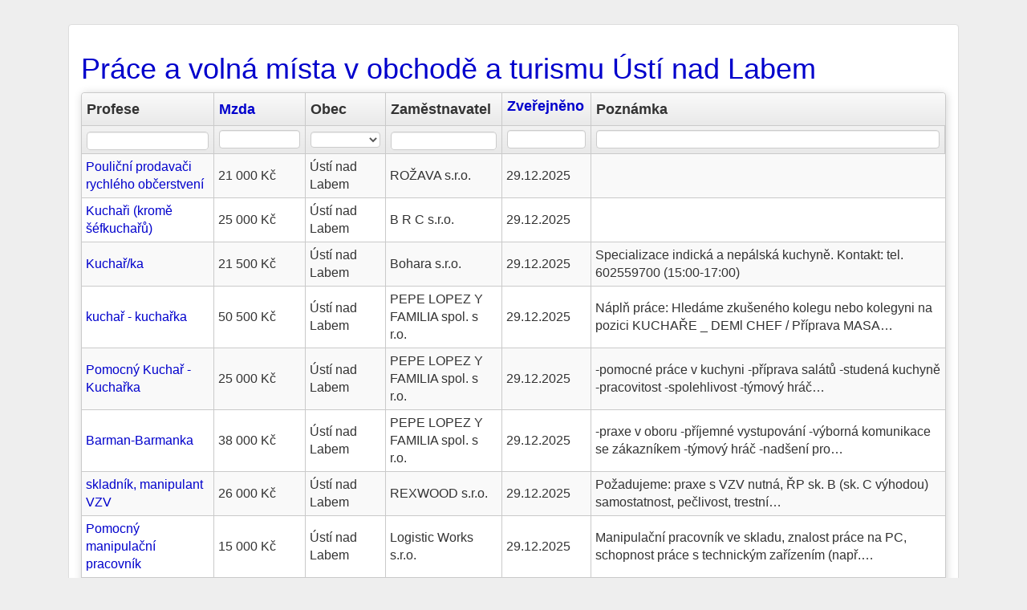

--- FILE ---
content_type: text/html; charset=utf-8
request_url: https://hiedu.cz/prace-usti-nad-labem/obchod-turismus
body_size: 3978
content:
<!DOCTYPE html>
<html lang="cs">
<head>
	<meta charset="utf-8">
	<meta name="description" content="Hledáte čerstvé nabídky práce v obchodě a turismu v Ústí nad Labem? Na HIEDU.cz máme aktuálně 6️⃣2️⃣ volných pracovních míst v obchodě a turismu v lokalitě Ústí nad Labem a okolí.">
	<meta name="keywords" content="">
	<meta name="viewport" content="width=device-width, initial-scale=1.0">
	<title>Práce a volná místa v obchodě a turismu Ústí nad Labem</title>
	<link rel="shortcut icon" href="/favicon.ico">
    <!-- Google Tag Manager -->
    <script>(function(w,d,s,l,i){ w[l]=w[l]||[];w[l].push({ 'gtm.start':
    new Date().getTime(),event:'gtm.js' });var f=d.getElementsByTagName(s)[0],
    j=d.createElement(s),dl=l!='dataLayer'?'&l='+l:'';j.async=true;j.src=
    'https://www.googletagmanager.com/gtm.js?id='+i+dl;f.parentNode.insertBefore(j,f);
     })(window,document,'script','dataLayer','GTM-WH8HPH9N');</script>
    <!-- End Google Tag Manager -->
	<!--[if lt IE 9]>
		<script src="/js/html5shiv.js"></script>
		<script src="/js/respond.min.js"></script>
	<![endif]-->
	<script type="application/ld+json">
[{
    "@context": "https://schema.org",
    "@type": "BreadcrumbList",
    "itemListElement": [
        {"@type": "ListItem","position": 1,"name": "HIEDU.cz práce a volná místa","item": "https://hiedu.cz/"},
        {"@type": "ListItem","position": 2,"name": "Ústí nad Labem","item": "https:\/\/hiedu.cz\/prace-usti-nad-labem\/obchod-turismus"},
        {"@type": "ListItem","position": 3,"name": "Obchod a cestovní ruch","item": "https:\/\/hiedu.cz\/obchod-turismus"}
        ]
}]
</script>

<link rel="stylesheet" type="text/css" href="/webtemp/cssloader-30959aaea4ea.css?1718822604">
	<script type="text/javascript" src="/webtemp/jsloader-f1e999a7d03b.js?1633552948"></script>

</head>

<body id="frontend-obor-okres">
<!-- Google Tag Manager (noscript) -->
<noscript><iframe src="https://www.googletagmanager.com/ns.html?id=GTM-WH8HPH9N"
height="0" width="0" style="display:none;visibility:hidden"></iframe></noscript>
<!-- End Google Tag Manager (noscript) -->
<div class="container-fluid">
	<div class="panel panel-default">
	<div class="panel-body">
<h1><a title="Nabídka volných pracovních míst v obchodě a turismu na Ústecku" href="https://hiedu.cz/prace-usti-nad-labem/obchod-turismus">Práce a volná místa v obchodě a turismu Ústí nad Labem</a></h1>
<div id="snippet-jobGrid-grid">

<form action="/prace-usti-nad-labem/obchod-turismus" method="get" id="frm-jobGrid-form" class="ajax grido">

<section id="no-more-tables">
<table id="jobGrid" class="table table-striped table-hover">
    <thead>
        <tr class="head">
                <th class="column grid-header-pozadovanaProfese">
                        Profese
                </th>
                <th class="column grid-header-mesicniMzdaOd">
                        <a rel="nofollow" class="ajax" href="/prace-usti-nad-labem/obchod-turismus?jobGrid-sort%5BmesicniMzdaOd%5D=asc&amp;do=jobGrid-sort">Mzda</a>
                        <span></span>
                </th>
                <th class="column grid-header-mvppaObec">
                        Obec
                </th>
                <th class="column grid-header-zamestnavatelNazev">
                        Zaměstnavatel
                </th>
                <th class="column grid-header-datumZmeny">
                        <a rel="nofollow" class="ajax" href="/prace-usti-nad-labem/obchod-turismus?jobGrid-sort%5BdatumZmeny%5D=asc&amp;do=jobGrid-sort">Zveřejněno</a>
                        <span></span>
                </th>
                <th class="column grid-header-upresnujiciInformace">
                        Poznámka
                </th>
        </tr>
        <tr class="filter inner">
                    <th class="grid-filter-pozadovanaProfese">
                        <input type="text" name="filters[pozadovanaProfese]" class="text suggest form-control" autocomplete="off" id="frm-jobGrid-form-filters-pozadovanaProfese" data-grido-suggest-replacement="-query-" data-grido-suggest-limit="10" data-grido-suggest-handler="/prace-usti-nad-labem/obchod-turismus?jobGrid-filters-pozadovanaProfese-query=-query-&amp;do=jobGrid-filters-pozadovanaProfese-suggest">
                    </th>
                    <th class="grid-filter-mesicniMzdaOd">
                        <input type="text" name="filters[mesicniMzdaOd]" class="text number form-control" title='Můžete použít <, <=, >, >=, <>. Např.: ">= 3"' id="frm-jobGrid-form-filters-mesicniMzdaOd">
                    </th>
                    <th class="grid-filter-mvppaObec">
                        <select name="filters[mvppaObec]" class="form-control" id="frm-jobGrid-form-filters-mvppaObec"><option value=""></option><option value="Obec/568007">Chabařovice</option><option value="Obec/568015">Chlumec</option><option value="Obec/568147">Petrovice</option><option value="Obec/530620">Přestanov</option><option value="Obec/568309">Tisá</option><option value="Obec/553697">Trmice</option><option value="Obec/554804">Ústí nad Labem</option><option value="Obec/568350">Velké Březno</option></select>
                    </th>
                    <th class="grid-filter-zamestnavatelNazev">
                        <input type="text" name="filters[zamestnavatelNazev]" class="text suggest form-control" autocomplete="off" id="frm-jobGrid-form-filters-zamestnavatelNazev" data-grido-suggest-replacement="-query-" data-grido-suggest-limit="10" data-grido-suggest-handler="/prace-usti-nad-labem/obchod-turismus?jobGrid-filters-zamestnavatelNazev-query=-query-&amp;do=jobGrid-filters-zamestnavatelNazev-suggest">
                    </th>
                    <th class="grid-filter-datumZmeny">
                        <input type="text" name="filters[datumZmeny]" class="text daterange form-control" autocomplete="off" id="frm-jobGrid-form-filters-datumZmeny">
                    </th>
                    <th class="grid-filter-upresnujiciInformace">
                        <input type="text" name="filters[upresnujiciInformace]" class="text form-control" id="frm-jobGrid-form-filters-upresnujiciInformace">
                    </th>

            <th class="buttons" style="display:none">
                    <input type="submit" name="buttons[search]" class="btn btn-default btn-sm search" value="Vyhledat">
                    <input type="submit" name="buttons[reset]" class="btn btn-default btn-sm reset" value="Resetovat">
            </th>
        </tr>
    </thead>
    <tbody>
            <tr class="grid-row-99253000">
                    <td class="grid-cell-pozadovanaProfese" data-title="Profese">

<a title="Pouliční prodavači rychlého občerstvení" href="https://hiedu.cz/job-67178346">Pouliční prodavači rychlého občerstvení</a>
                    </td>
                    <td class="grid-cell-mesicniMzdaOd" data-title="Mzda">
21 000 Kč                    </td>
                    <td class="grid-cell-mvppaObec" data-title="Obec">
Ústí nad Labem                    </td>
                    <td class="grid-cell-zamestnavatelNazev" data-title="Zaměstnavatel">
                            ROŽAVA s.r.o.
                    </td>
                    <td class="grid-cell-datumZmeny" data-title="Zveřejněno">
                            29.12.2025
                    </td>
                    <td class="grid-cell-upresnujiciInformace" data-title="Poznámka">

                    </td>
            </tr>
            <tr class="grid-row-99253002">
                    <td class="grid-cell-pozadovanaProfese" data-title="Profese">

<a title="Kuchaři (kromě šéfkuchařů)" href="https://hiedu.cz/job-67178693">Kuchaři (kromě šéfkuchařů)</a>
                    </td>
                    <td class="grid-cell-mesicniMzdaOd" data-title="Mzda">
25 000 Kč                    </td>
                    <td class="grid-cell-mvppaObec" data-title="Obec">
Ústí nad Labem                    </td>
                    <td class="grid-cell-zamestnavatelNazev" data-title="Zaměstnavatel">
                            B R C s.r.o.
                    </td>
                    <td class="grid-cell-datumZmeny" data-title="Zveřejněno">
                            29.12.2025
                    </td>
                    <td class="grid-cell-upresnujiciInformace" data-title="Poznámka">

                    </td>
            </tr>
            <tr class="grid-row-99253006">
                    <td class="grid-cell-pozadovanaProfese" data-title="Profese">

<a title="Kuchaři (kromě šéfkuchařů)" href="https://hiedu.cz/job-67180076">Kuchař/ka</a>
                    </td>
                    <td class="grid-cell-mesicniMzdaOd" data-title="Mzda">
21 500 Kč                    </td>
                    <td class="grid-cell-mvppaObec" data-title="Obec">
Ústí nad Labem                    </td>
                    <td class="grid-cell-zamestnavatelNazev" data-title="Zaměstnavatel">
                            Bohara s.r.o.
                    </td>
                    <td class="grid-cell-datumZmeny" data-title="Zveřejněno">
                            29.12.2025
                    </td>
                    <td class="grid-cell-upresnujiciInformace" data-title="Poznámka">
Specializace indická a nepálská kuchyně.
Kontakt: tel. 602559700 (15:00-17:00)
                    </td>
            </tr>
            <tr class="grid-row-99253008">
                    <td class="grid-cell-pozadovanaProfese" data-title="Profese">

<a title="Kuchaři (kromě šéfkuchařů)" href="https://hiedu.cz/job-67180078">kuchař - kuchařka</a>
                    </td>
                    <td class="grid-cell-mesicniMzdaOd" data-title="Mzda">
50 500 Kč                    </td>
                    <td class="grid-cell-mvppaObec" data-title="Obec">
Ústí nad Labem                    </td>
                    <td class="grid-cell-zamestnavatelNazev" data-title="Zaměstnavatel">
                            PEPE LOPEZ Y FAMILIA spol. s r.o.
                    </td>
                    <td class="grid-cell-datumZmeny" data-title="Zveřejněno">
                            29.12.2025
                    </td>
                    <td class="grid-cell-upresnujiciInformace" data-title="Poznámka">
Náplň práce:
Hledáme zkušeného kolegu nebo kolegyni na pozici KUCHAŘE _ DEMl CHEF / Příprava MASA…
                    </td>
            </tr>
            <tr class="grid-row-99253012">
                    <td class="grid-cell-pozadovanaProfese" data-title="Profese">

<a title="Pomocní kuchaři" href="https://hiedu.cz/job-67180550">Pomocný Kuchař - Kuchařka</a>
                    </td>
                    <td class="grid-cell-mesicniMzdaOd" data-title="Mzda">
25 000 Kč                    </td>
                    <td class="grid-cell-mvppaObec" data-title="Obec">
Ústí nad Labem                    </td>
                    <td class="grid-cell-zamestnavatelNazev" data-title="Zaměstnavatel">
                            PEPE LOPEZ Y FAMILIA spol. s r.o.
                    </td>
                    <td class="grid-cell-datumZmeny" data-title="Zveřejněno">
                            29.12.2025
                    </td>
                    <td class="grid-cell-upresnujiciInformace" data-title="Poznámka">
-pomocné práce v kuchyni
-příprava salátů
-studená kuchyně
-pracovitost
-spolehlivost
-týmový hráč…
                    </td>
            </tr>
            <tr class="grid-row-99253015">
                    <td class="grid-cell-pozadovanaProfese" data-title="Profese">

<a title="Barmani" href="https://hiedu.cz/job-67180556">Barman-Barmanka</a>
                    </td>
                    <td class="grid-cell-mesicniMzdaOd" data-title="Mzda">
38 000 Kč                    </td>
                    <td class="grid-cell-mvppaObec" data-title="Obec">
Ústí nad Labem                    </td>
                    <td class="grid-cell-zamestnavatelNazev" data-title="Zaměstnavatel">
                            PEPE LOPEZ Y FAMILIA spol. s r.o.
                    </td>
                    <td class="grid-cell-datumZmeny" data-title="Zveřejněno">
                            29.12.2025
                    </td>
                    <td class="grid-cell-upresnujiciInformace" data-title="Poznámka">
-praxe v oboru
-příjemné vystupování
-výborná komunikace se zákazníkem
-týmový hráč
-nadšení pro…
                    </td>
            </tr>
            <tr class="grid-row-99253019">
                    <td class="grid-cell-pozadovanaProfese" data-title="Profese">

<a title="Skladníci, obsluha manipulačních vozíků" href="https://hiedu.cz/job-67195786">skladník, manipulant VZV</a>
                    </td>
                    <td class="grid-cell-mesicniMzdaOd" data-title="Mzda">
26 000 Kč                    </td>
                    <td class="grid-cell-mvppaObec" data-title="Obec">
Ústí nad Labem                    </td>
                    <td class="grid-cell-zamestnavatelNazev" data-title="Zaměstnavatel">
                            REXWOOD s.r.o.
                    </td>
                    <td class="grid-cell-datumZmeny" data-title="Zveřejněno">
                            29.12.2025
                    </td>
                    <td class="grid-cell-upresnujiciInformace" data-title="Poznámka">
Požadujeme: praxe s VZV nutná, ŘP sk. B (sk. C výhodou) samostatnost, pečlivost, trestní…
                    </td>
            </tr>
            <tr class="grid-row-99253020">
                    <td class="grid-cell-pozadovanaProfese" data-title="Profese">

<a title="Ostatní pomocní manipulační pracovníci (kromě výroby)" href="https://hiedu.cz/job-67195394">Pomocný manipulační pracovník</a>
                    </td>
                    <td class="grid-cell-mesicniMzdaOd" data-title="Mzda">
15 000 Kč                    </td>
                    <td class="grid-cell-mvppaObec" data-title="Obec">
Ústí nad Labem                    </td>
                    <td class="grid-cell-zamestnavatelNazev" data-title="Zaměstnavatel">
                            Logistic Works s.r.o.
                    </td>
                    <td class="grid-cell-datumZmeny" data-title="Zveřejněno">
                            29.12.2025
                    </td>
                    <td class="grid-cell-upresnujiciInformace" data-title="Poznámka">
Manipulační pracovník ve skladu, znalost práce na PC, schopnost práce s technickým zařízením (např.…
                    </td>
            </tr>
            <tr class="grid-row-99253021">
                    <td class="grid-cell-pozadovanaProfese" data-title="Profese">

<a title="Prodavači smíšeného zboží" href="https://hiedu.cz/job-67195346">Prodavač/ka</a>
                    </td>
                    <td class="grid-cell-mesicniMzdaOd" data-title="Mzda">
20 800 Kč                    </td>
                    <td class="grid-cell-mvppaObec" data-title="Obec">
Petrovice                    </td>
                    <td class="grid-cell-zamestnavatelNazev" data-title="Zaměstnavatel">
                            Thi Yen Nguyen
                    </td>
                    <td class="grid-cell-datumZmeny" data-title="Zveřejněno">
                            29.12.2025
                    </td>
                    <td class="grid-cell-upresnujiciInformace" data-title="Poznámka">
Kontakt: osobně (stánek proti PEMA marketu,
403 37, Petrovice 3)
                    </td>
            </tr>
            <tr class="grid-row-99253023">
                    <td class="grid-cell-pozadovanaProfese" data-title="Profese">

<a title="Číšníci a servírky" href="https://hiedu.cz/job-67196988">Vedoucí směnový číšník / servírka</a>
                    </td>
                    <td class="grid-cell-mesicniMzdaOd" data-title="Mzda">
42 000 Kč                    </td>
                    <td class="grid-cell-mvppaObec" data-title="Obec">
Ústí nad Labem                    </td>
                    <td class="grid-cell-zamestnavatelNazev" data-title="Zaměstnavatel">
                            PEPE LOPEZ Y FAMILIA spol. s r.o.
                    </td>
                    <td class="grid-cell-datumZmeny" data-title="Zveřejněno">
                            29.12.2025
                    </td>
                    <td class="grid-cell-upresnujiciInformace" data-title="Poznámka">
Praxe v oboru ( číšník, barman, someliér), organizační a vedoucí schopnosti,
odpovědnost,…
                    </td>
            </tr>
            <tr class="grid-row-99253025">
                    <td class="grid-cell-pozadovanaProfese" data-title="Profese">

<a title="Kuchaři (kromě šéfkuchařů)" href="https://hiedu.cz/job-67193148">Kuchař/ka</a>
                    </td>
                    <td class="grid-cell-mesicniMzdaOd" data-title="Mzda">
25 000 Kč                    </td>
                    <td class="grid-cell-mvppaObec" data-title="Obec">
Trmice                    </td>
                    <td class="grid-cell-zamestnavatelNazev" data-title="Zaměstnavatel">
                            Bali Bali s.r.o.
                    </td>
                    <td class="grid-cell-datumZmeny" data-title="Zveřejněno">
                            29.12.2025
                    </td>
                    <td class="grid-cell-upresnujiciInformace" data-title="Poznámka">
Znalost asijské kuchyně.
Kontakt: e-mailem nebo telefonicky
                    </td>
            </tr>
            <tr class="grid-row-99253026">
                    <td class="grid-cell-pozadovanaProfese" data-title="Profese">

<a title="Pomocní kuchaři" href="https://hiedu.cz/job-67193149">Pomocní kuchaři (m/ž)</a>
                    </td>
                    <td class="grid-cell-mesicniMzdaOd" data-title="Mzda">
20 800 Kč                    </td>
                    <td class="grid-cell-mvppaObec" data-title="Obec">
Trmice                    </td>
                    <td class="grid-cell-zamestnavatelNazev" data-title="Zaměstnavatel">
                            Bali Bali s.r.o.
                    </td>
                    <td class="grid-cell-datumZmeny" data-title="Zveřejněno">
                            29.12.2025
                    </td>
                    <td class="grid-cell-upresnujiciInformace" data-title="Poznámka">
Znalost asijské kuchyně.
Kontakt: e-mailem nebo telefonicky
                    </td>
            </tr>
    </tbody>
    <tfoot>
        <tr>
            <td colspan="6">
                <span class="paginator">
                        <span class="btn btn-default btn-xs btn-mini disabled" href="/prace-usti-nad-labem/obchod-turismus/0?do=jobGrid-page"><i class="glyphicon glyphicon-arrow-left fa fa-arrow-left icon-arrow-left"></i> Předchozí</span>
                            <span class="btn btn-default btn-xs btn-mini disabled">1</span>
                            <a class="btn btn-default btn-xs btn-mini" href="/prace-usti-nad-labem/obchod-turismus/2?do=jobGrid-page">2</a>
                        <a class="prompt" data-grido-prompt="Enter page:" data-grido-link="/prace-usti-nad-labem/obchod-turismus/0?do=jobGrid-page">...</a>
                            <a class="btn btn-default btn-xs btn-mini" href="/prace-usti-nad-labem/obchod-turismus/6?do=jobGrid-page">6</a>
                        <a class="btn btn-default btn-xs btn-mini" href="/prace-usti-nad-labem/obchod-turismus/2?do=jobGrid-page">Další <i class="glyphicon glyphicon-arrow-right fa fa-arrow-right icon-arrow-right"></i></a>
                </span>
                <span class="count">
                    Položky 1 - 12 z 62
                    <select name="count" title="Položek na stránku" class="form-control" id="frm-jobGrid-form-count"><option value="10">10</option><option value="12" selected>12</option><option value="20">20</option><option value="30">30</option><option value="50">50</option><option value="100">100</option></select>
                        <input type="submit" name="buttons[perPage]" value="Položek na stránku" class="hide">
                </span>
            </td>
        </tr>
    </tfoot>
</table>
</section>
<input type="hidden" name="do" value="jobGrid-form-submit"></form>

</div>
    <h4>Nabídka práce v obchodě a turismu v okolních okresech</h4>
    <div class="panel-group"><div class="panel panel-default"><div class="panel-body">
	<div class="row">
    <p class="col-md-4"><i class="glyphicon glyphicon-folder fa fa-folder icon-folder"></i>
    	<a title="Nabídka volných pracovních míst v obchodě a turismu v Děčíně" href="https://hiedu.cz/prace-decin/obchod-turismus">Nabídka práce v obchodě a turismu Děčín</a></p>
    
    
    
	
    <p class="col-md-4"><i class="glyphicon glyphicon-folder fa fa-folder icon-folder"></i>
    	<a title="Nabídka volných pracovních míst v obchodě a turismu v Litoměřicích" href="https://hiedu.cz/prace-litomerice/obchod-turismus">Nabídka práce v obchodě a turismu Litoměřice</a></p>
    
    
    
	
    <p class="col-md-4"><i class="glyphicon glyphicon-folder fa fa-folder icon-folder"></i>
    	<a title="Nabídka volných pracovních míst v obchodě a turismu v Teplicích" href="https://hiedu.cz/prace-teplice/obchod-turismus">Nabídka práce v obchodě a turismu Teplice</a></p>
    </div>
    </div></div></div>

<h3>Další nabídka volných pracovních míst</h3>
<div class="panel-group">
<div class="panel panel-default">
<div class="panel-body">
<p><i class="glyphicon glyphicon-folder fa fa-folder icon-folder"></i> 
<a title="Nabídka práce Ústí nad Labem" href="https://hiedu.cz/prace-usti-nad-labem">Volná místa Ústí nad Labem</a> a okolí</p>
<p><i class="glyphicon glyphicon-folder fa fa-folder icon-folder"></i> 
<a title="Volná místa Ústecký kraj" href="https://hiedu.cz/ustecky-kraj">Nabídka práce Ústecký kraj</a></p>
<p><i class="glyphicon glyphicon-folder fa fa-folder icon-folder"></i> 
<a title="Nabídka práce v obchodě a turismu" href="https://hiedu.cz/obchod-turismus">Volná místa v obchodě a turismu</a></p>
<p><i class="glyphicon glyphicon-folder fa fa-folder icon-folder"></i> 
<a title="Volná místa v obchodě a turismu v Ústeckém kraji" href="https://hiedu.cz/ustecky-kraj/obchod-turismus">Nabídka práce v obchodě a turismu v Ústeckém kraji</a></p>
</div></div></div>	</div>
	</div>
	<footer class="text-center">
		© 2025 <a title="HIEDU.cz práce a volná místa" href="https://hiedu.cz/">HIEDU.cz práce a volná místa</a>
	</footer>

</div>

</body>
</html>
